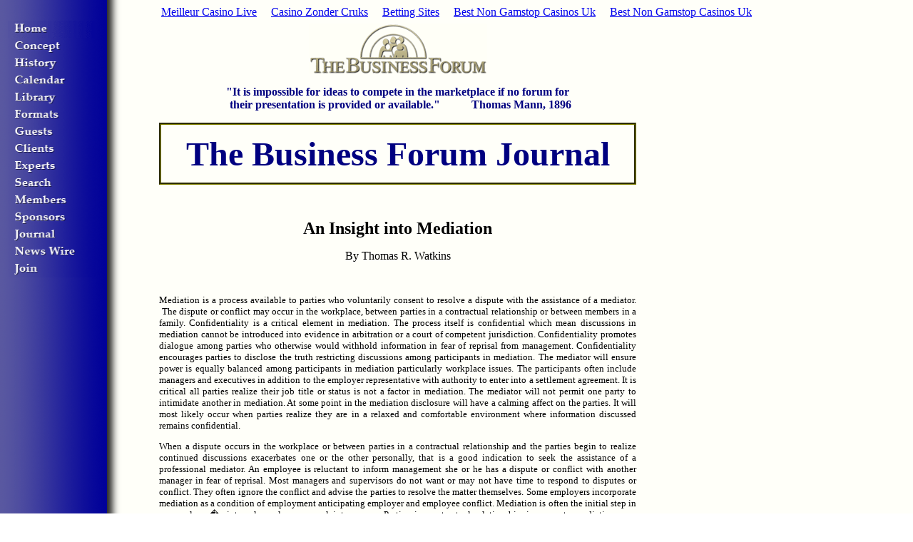

--- FILE ---
content_type: text/html; charset=utf-8
request_url: https://www.bizforum.org/Journal/www_journalTRW003.html
body_size: 10380
content:
<html xmlns:v="urn:schemas-microsoft-com:vml" xmlns:o="urn:schemas-microsoft-com:office:office" xmlns="http://www.w3.org/TR/REC-html40"><head>
<base href="."/>
   <title>The Business Forum Journal</title>
	<link rel="canonical" href="https://bizforum.org/Journal/www_journalTRW003.html" />
   <meta http-equiv="Content-Type" content="The Business Forum Journal"/>   
   <meta name="Description" content="The Business Forum Journal"/>
<script language="javascript">
if (top.frames.length > 1) {
    top.location="/";
}
if (document.images) {
feature = new Image;
feature.src = "../images/feature.gif";
features = new Image;
features.src = "../images/features.gif";
concept = new Image;
concept.src = "../images/concept.gif";
concepts = new Image;
concepts.src = "../images/concepts.gif";
xhistory = new Image;
xhistory.src = "../images/history.gif";
xhistorys = new Image;
xhistorys.src = "../images/historys.gif";
calendar = new Image;
calendar.src = "../images/calendar.gif";
calendars = new Image;
calendars.src = "../images/calendars.gif";
library = new Image;
library.src = "../images/library.gif";
librarys = new Image;
librarys.src = "../images/librarys.gif";
format = new Image;
format.src = "../images/format.gif";
formats = new Image;
formats.src = "../images/formats.gif";
guest = new Image;
guest.src = "../images/guest.gif";
guests = new Image;
guests.src = "../images/guests.gif";
client = new Image;
client.src = "../images/client.gif";
clients = new Image;
clients.src = "../images/clients.gif";
expert = new Image;
expert.src = "../images/expert.gif";
experts = new Image;
experts.src = "../images/experts.gif";
search = new Image;
search.src = "../images/search.gif";
searchs = new Image;
searchs.src = "../images/searchs.gif";
member = new Image;
member.src = "../images/member.gif";
members = new Image;
members.src = "../images/members.gif";
sponsor = new Image;
sponsor.src = "../images/sponsor.gif";
sponsors = new Image;
sponsors.src = "../images/sponsors.gif";
journal = new Image;
journal.src = "../images/journal.gif";
journals = new Image;
journals.src = "../images/journals.gif";
newsletter = new Image;
newsletter.src = "../images/newsletter.gif";
newsletters = new Image;
newsletters.src = "../images/newsletters.gif";
y2k = new Image;
y2k.src = "../images/y2k.gif";
y2ks = new Image;
y2ks.src = "../images/y2ks.gif";
join = new Image;
join.src = "../images/join.gif";
joins = new Image;
joins.src = "../images/joins.gif";
}
function img_act(imgName,imgNum)  {
   if (document.images)   {
   imgOn = eval(imgName + "s.src");
   document.images[imgNum].src = imgOn;
   }
}
function img_inact(imgName,imgNum)   {
   if (document.images) {
   imgOff = eval(imgName + ".src");
   document.images[imgNum].src = imgOff;
   }
}
</script>
<style>
<!--
div.Section1
	{page:Section1;}
div.Section2
	{page:Section2;}
div.Section3
	{page:Section3;}
div.Section4
	{page:Section4;}
div.Section5
	{page:Section5;}
div.Section6
	{page:Section6;}
div.Section7
	{page:Section7;}
div.Section8
	{page:Section8;}
div.Section9
	{page:Section9;}
div.Section10
	{page:Section10;}
div.Section11
	{page:Section11;}
div.Section12
	{page:Section12;}
-->
</style>
<script><!--
  if(document.images){ (new Image()).src="http://api.collarity.com/cws/v1/nf?appid=bizforum&u="+escape(document.URL)+"&t="+escape(document.title)+"&r="+escape(document.referrer); } 
//-->
</script>
<script type="text/javascript" src="../ucs/ucs.js"></script>  
</head>
<body bgcolor="#FFFFFF" text="#463622" background="../images/bggold.gif"><div style="text-align: center;"><a href="https://www.datchamandala.net/" style="padding: 5px 10px;">Meilleur Casino Live</a><a href="https://www.liftmetrix.com/" style="padding: 5px 10px;">Casino Zonder Cruks</a><a href="https://www.continuitycentral.com/" style="padding: 5px 10px;">Betting Sites</a><a href="https://twothousandtreesfestival.co.uk/" style="padding: 5px 10px;">Best Non Gamstop Casinos Uk</a><a href="https://www.hotelfelix.co.uk/" style="padding: 5px 10px;">Best Non Gamstop Casinos Uk</a></div>
<table width="915">
<tbody><tr>
<td align="LEFT" valign="TOP" rowspan="1" width="124">
<a href="/" onmouseout="window.status=&#39;&#39;; 
img_inact(&#39;feature&#39;,0); return true" onmouseover="window.status=&#39;Feature Articles&#39;; 
img_act(&#39;feature&#39;,0); return true">
<img src="../../images/feature.gif" height="24" width="124" border="0"/></a>
<a href="../www_concept.html" onmouseout="window.status=&#39;&#39;; 
img_inact(&#39;concept&#39;,1); return true" onmouseover="window.status=&#39;Concept of The Business Forum&#39;; 
img_act(&#39;concept&#39;,1); return true">
<img src="../../images/concept.gif" height="24" width="124" border="0"/></a>
<a href="../www_history.html" onmouseout="window.status=&#39;&#39;; 
img_inact(&#39;xhistory&#39;,2); return true" onmouseover="window.status=&#39;History of The Business Forum&#39;; 
img_act(&#39;xhistory&#39;,2); return true">
<img src="../../images/history.gif" height="24" width="124" border="0"/></a>
<a href="../calendar.html" onmouseout="window.status=&#39;&#39;; 
img_inact(&#39;calendar&#39;,3); return true" onmouseover="window.status=&#39;Calendar of Events&#39;; 
img_act(&#39;calendar&#39;,3); return true">
<img src="../../images/calendar.gif" height="24" width="124" border="0"/></a>
<a href="../www_library.html" onmouseout="window.status=&#39;&#39;; 
img_inact(&#39;library&#39;,4); return true" onmouseover="window.status=&#39;Library: Meeting Summary, White Papers, Audio and Video Tapes&#39;; 
img_act(&#39;library&#39;,4); return true">
<img src="../../images/library.gif" height="24" width="124" border="0"/></a>
<a href="../www_meetingformats.html" onmouseout="window.status=&#39;&#39;; 
img_inact(&#39;format&#39;,5); return true" onmouseover="window.status=&#39;Formats for Events: Types of Meetings&#39;; 
img_act(&#39;format&#39;,5); return true">
<img src="../../images/format.gif" height="24" width="124" border="0"/></a>
<a href="../www_guestcomments.html" onmouseout="window.status=&#39;&#39;; 
img_inact(&#39;guest&#39;,6); return true" onmouseover="window.status=&#39;Comments by our Guests&#39;; 
img_act(&#39;guest&#39;,6); return true">
<img src="../../images/guest.gif" height="24" width="124" border="0"/></a>
<a href="../www_sponsorcomments.html" onmouseout="window.status=&#39;&#39;; 
img_inact(&#39;client&#39;,7); return true" onmouseover="window.status=&#39;Comments by our Sponsors (Clients)&#39;; 
img_act(&#39;client&#39;,7); return true">
<img src="../../images/client.gif" height="24" width="124" border="0"/></a>
<a href="../www_expt.html" onmouseout="window.status=&#39;&#39;; 
img_inact(&#39;expert&#39;,8); return true" onmouseover="window.status=&#39;How Experts are chosen&#39;; 
img_act(&#39;expert&#39;,8); return true">
<img src="../../images/expert.gif" height="24" width="124" border="0"/></a>
<a href="../www_search.html" onmouseout="window.status=&#39;&#39;; 
img_inact(&#39;search&#39;,9); return true" onmouseover="window.status=&#39;Search The Business Forum Site&#39;; 
img_act(&#39;search&#39;,9); return true">
<img src="../../images/search.gif" height="24" width="124" border="0"/></a>
<a href="../www_whym.html" onmouseout="window.status=&#39;&#39;; 
img_inact(&#39;member&#39;,11); return true" onmouseover="window.status=&#39;Why become a Member, and partial Member list&#39;; 
img_act(&#39;member&#39;,11); return true">
<img src="../../images/member.gif" height="24" width="124" border="0"/></a>
<a href="../www_whys.html" onmouseout="window.status=&#39;&#39;; 
img_inact(&#39;sponsor&#39;,12); return true" onmouseover="window.status=&#39;Sponsor (Client) List, and why sponsor an event&#39;; 
img_act(&#39;sponsor&#39;,12); return true">
<img src="../../images/sponsor.gif" height="24" width="124" border="0"/></a>
<a href="../journal2.html" onmouseout="window.status=&#39;&#39;; 
img_inact(&#39;journal&#39;,13); return true" onmouseover="window.status=&#39;The Business Forum Journal&#39;; 
img_act(&#39;journal&#39;,13); return true">
<img src="../../images/journal.gif" height="24" width="124" border="0"/></a>
<a href="../www_letr.html" onmouseout="window.status=&#39;&#39;; 
img_inact(&#39;newsletter&#39;,14); return true" onmouseover="window.status=&#39;Newsletter Subscription and eMail Updates&#39;; 
img_act(&#39;newsletter&#39;,14); return true">
<img src="../../images/newsletter.gif" height="24" width="124" border="0"/></a>
<a href="https://bizforum.aosoft.com/www_signup.htm" onmouseout="window.status=&#39;&#39;; 
img_inact(&#39;join&#39;,15); return true" onmouseover="window.status=&#39;Join The Business Forum Association&#39;; 
img_act(&#39;join&#39;,16); return true">
<img src="../../images/join.gif" height="24" width="124" border="0"/></a><p> 
<br/>
<br/>
<br/>
      </p>
 </td>
<td valign="TOP" colspan="1" width="824">
<font color="#000000" face="Franklin Gothic Medium" size="2">
		</font><center><font color="#000000" face="Franklin Gothic Medium" size="2">
		<align="center">
  <table border="0" cellpadding="0" cellspacing="4" width="837" height="0" id="table1">
    <tbody><tr>
      <td valign="top" width="829" height="1">
<font color="#000000" face="Franklin Gothic Medium" size="2">
  </font><p align="center"><font color="#000000" face="Franklin Gothic Medium" size="2"><font color="#463622">
	<a href="/">
<img height="71" alt="The Business Forum" src="../images/tbflogo.gif" width="250" border="0"/></a></font></font><font color="#000000" face="Franklin Gothic Medium"></font></p><p align="center"><font color="#000000" face="Franklin Gothic Medium">
	<font face="Garamond" color="#000080"><b>&#34;It is impossible for ideas to 
	compete in the marketplace if no forum for<br/>
    their presentation is provided or available.&#34;         
	  Thomas Mann, 1896</b></font></font></p><blockquote><font color="#000000" face="Franklin Gothic Medium">
	</font><blockquote><font color="#000000" face="Franklin Gothic Medium">
	</font><font color="#000000" face="Franklin Gothic Medium" size="2">
		<div style="border-style: groove; border-color: #808000">
			<p align="center"><b>
			<font face="Palatino Linotype" color="#000080" size="7">The Business Forum 
		Journal</font></b></p></div>
		</font><blockquote><font color="#000000" face="Franklin Gothic Medium" size="2">
			<p class="MsoTitle" align="center"> </p></font>
			<o:p>
  			<p align="LEFT"></p>
			<p align="CENTER"></p>
			
		</o:p></blockquote>
	</blockquote>
	<p align="center">
	<b><font size="5" color="#000000" face="Franklin Gothic Medium">An Insight 
	into Mediation</font></b></p>
	<p align="center">
			<font color="#000000" face="Franklin Gothic Medium">
			By Thomas R. Watkins</font></p>
	<blockquote>
<font color="#000000" face="Franklin Gothic Medium" size="2">
				<blockquote>
		<p class="MsoNormal"> </p>
</blockquote>
</font>

<font color="#000000" face="Franklin Gothic Medium" size="2">
<font color="#000000" face="Franklin Gothic Medium" size="2">
				<p class="MsoNormal" style="text-align: justify">Mediation is a 
				process available to parties who voluntarily consent to resolve 
				a dispute with the assistance of a mediator.  The dispute or 
				conflict may occur in the workplace, between parties in a 
				contractual relationship or between members in a family. 
				Confidentiality is a critical element in mediation. The process 
				itself is confidential which mean discussions in mediation 
				cannot be introduced into evidence in arbitration or a court of 
				competent jurisdiction. Confidentiality promotes dialogue among 
				parties who otherwise would withhold information in fear of 
				reprisal from management. Confidentiality encourages parties to 
				disclose the truth restricting discussions among participants in 
				mediation. The mediator will ensure power is equally balanced 
				among participants in mediation particularly workplace issues. 
				The participants often include managers and executives in 
				addition to the employer representative with authority to enter 
				into a settlement agreement. It is critical all parties realize 
				their job title or status is not a factor in mediation. The 
				mediator will not permit one party to intimidate another in 
				mediation. At some point in the mediation disclosure will have a 
				calming affect on the parties. It will most likely occur when 
				parties realize they are in a relaxed and comfortable 
				environment where information discussed remains confidential.  </p>
<p class="MsoNormal" style="text-align: justify">When a dispute occurs in the 
workplace or between parties in a contractual relationship and the parties begin 
to realize continued discussions exacerbates one or the other personally, that 
is a good indication to seek the assistance of a professional mediator. An 
employee is reluctant to inform management she or he has a dispute or conflict 
with another manager in fear of reprisal. Most managers and supervisors do not 
want or may not have time to respond to disputes or conflict. They often ignore 
the conflict and advise the parties to resolve the matter themselves. Some 
employers incorporate mediation as a condition of employment anticipating 
employer and employee conflict. Mediation is often the initial step in an 
employer�s internal employee complaint process. Parties in contractual 
relationship incorporate mediation as a provision of the contract in the event 
of a breach. In either situation parties at that point should select a mediator 
to assist them resolve their dispute. A neutral party, i.e., a professional 
mediator has the time, is in a better position than the parties to proffer 
suggestions and recommendations to resolve differences due to the levels of 
sensitivity and emotionalism parties bring to an issue(s).</p>
<p class="MsoNormal" style="text-align: justify">Let�s use the workplace as our 
example. If an employee is in a dispute with management she or he may be 
required to raise the issue with management via its Human Resources (HR) or EEO 
department as the initial step in the employer�s internal complaint process. In 
order to provide a broader perspective of mediation the employer in our example 
dislikes mediation and entrusts its Human Resources department to investigate 
and resolve the employee�s dispute. The employee perceives a conflict of 
interest in the employer�s complaint process specifically the HR department and 
management. So the employee decides to find a mediator. There are three critical 
elements you should look for in a professional mediator: impartiality, fairness, 
and integrity. The employee surfaces the internet for mediators and 
organizations, i.e., Association for Conflict Resolution (ACR), Southern 
California Mediation Association (SCMA) and, the Strauss Institute for Dispute 
Resolution (SIDR), etc., and personal referrals. The objective in mediation is 
settlement. If the parties have a substantial role in reaching settlement they 
are more likely to adhere to its provisions. You should consider the experience 
the mediator has with your issue. Our example is an employment issue but do not 
rule out a professional mediator has the ability to mediate other issues. You 
should consider the number of mediations the mediator held and review her or his 
resume. The search for a mediator is synonymous to searching for an attorney or 
law firm. An attorney or law firm normally has personal contacts with mediators 
who have conducted mediation with them. When searching for a mediator remember 
an attorney is trained to be adversarial when representing their client and the 
fee may be a matter of consideration. Ultimately the employee will make her 
selection. </p>
<p class="MsoNormal" style="text-align: justify">The employee selects a mediator 
and files her complaint with HR. Afterwards the mediator extends an invitation 
on behalf of the employee requesting the employer to participate in mediation. 
If you recall in our example the employer is anti-mediation and does not have a 
high regard for mediators. The employer�s attorney declines. When an employee 
files an internal complaint and subsequently invites management to participate 
in mediation management should genuinely consider the invitation as an 
opportunity to resolve the employee�s issue(s). The invitation represents the 
employee�s desire to discuss the matter and creates an opportunity the parties 
otherwise would not have in the early phase of the employer�s complaint process. 
The mediation would have been held in a neutral place usually the mediator�s 
office. The process would not have disrupted the workplace or employee 
productivity.  Attorneys often dismiss an employee�s invitation to mediate on 
the premise no official claim has been filed with a federal or state law 
enforcement agency or in a court of competent jurisdiction. The attorney 
dismisses an opportunity for management�s early intervention and resolution of a 
dispute and a chance to avoid litigation. After the employer completes its 
internal process the employee can file her employment complaint with a federal 
or state law enforcement agency. As soon as the employee receives a �Right to 
Sue Notice� she can file her claim in state or federal district court. The 
employer�s attorneys� decision has placed the parties in a protracted and costly 
litigation forum where essentially no one will win but one shall prevail. </p>
<p class="MsoNormal" style="text-align: justify">In the example above the 
employer overlooked a priority an endeavor to work through a suppressed economy 
in an economic recession. In that regard the employer has an obligation to its 
investors, stakeholders and, customers to consider alternative concepts with 
minimal risks such as mediation to cut costs. In a sluggish economy the first 
reaction is to cut costs. If you read our previous article you may recall we 
recommended mediation in lieu of litigation to substantially cut an employer�s 
costs. </p>
<p class="MsoNormal" style="text-align: justify">Some of you have experienced 
mediation others have not. Of those with experience their evaluation of the 
process is often skewed with unrealistic personal expectations and 
unsubstantiated comments. For example; employers challenged the proposition, the 
mediation process is less expensive than litigation even when it is soundly 
repudiated. In those situations I found that time, fees, costs and the overall 
procedure of the two processes were not comprehensively compared and evaluated 
to equitably refute the proposition. Some employers state the only way of 
reaching a resolution using mediation is through a monetary settlement. That is 
an inaccurate and grossly over stated proposition. Even if the statement was 
accurate when the cost and fees incurred in preparation for litigation is 
compared with the fees and costs of preparation for mediation it is well known 
to reach settlement litigation requires a longer period of time and is much more 
expensive than the mediation process. There is documented evidence of a high 
number of resolutions using mediation that did not require monetary settlements. 
Damages having a direct corollary with the issue(s) in dispute usually determine 
whether a monetary amount is a component in the settlement. Some employers dub 
mediation a �rip off� or a method employees use to extort money from their 
employers. Statistical data provided by many organizations that use mediation to 
settle disputes or conflict soundly refute such a characteristic of the 
mediation process. Some employers state they would rather fight to the �end� 
than pay for something it did not do. Simply stated an employer would rather 
stand on �principal� rather than take a practical approach and settle a matter. 
Of course that is a right of any employer to make that decision. </p>
<p class="MsoNormal" style="text-align: justify">An example of a stand on 
principal; an employer�s management consultant took over managing the employer�s 
employees. The consultant terminated 24 of the employer�s employees and hired 24 
new employees of different ethnicity to fill the same jobs. The twenty-four (24) 
employees filed an employment discrimination class action law suit with a 
federal law enforcement agency (EEOC) against the employer. Approximately four 
years later attorneys representing the employer decided it was in the employer�s 
best interest to settle the matter and avoid expensive litigation costs that may 
lead to more job losses. However, attorneys for the employer stated there is 
absolutely no merit to the claims and settled the matter for $500,000.00. The 
terms of the settlement require the employer to abide by a three-year consent 
decree that include policy changes such as setting hiring goals for Latino 
workers, anti-discrimination training for employees and hiring a consultant to 
monitor its progress. Keep in mind there was no discussion of attorney fees, 
four years litigation costs or time lost from a disruptive workplace or the 
negative headlines that appeared in the newspaper about the company and its 
employment issues. In our present economy or otherwise do you believe this was 
the best way to handle this matter considering the costs? Settlement should have 
been much earlier and costs would have been much less. The employer would have 
avoided litigation costs and a consent decree in a case that has no merit. </p>
<p class="MsoNormal" style="text-align: justify">If you are interested in 
learning more about mediation or if you have questions visit our website: or 
accept my invitation to discuss the matter over lunch at the Business Forum. </p>
</font></font><blockquote><font color="#000000" face="Franklin Gothic Medium" size="2"><font color="#000000" face="Franklin Gothic Medium" size="2">
		<hr/><font color="#000000" face="Franklin Gothic Medium" size="2">
		<p>
		</p>
		<blockquote>
			<blockquote>
				<p></p>
				<p></p>
				<p></p>
				<p></p>
				<p></p>
			</blockquote>
		</blockquote>
		<p class="MsoNormal" style="text-align:justify"><b>Thomas R. Watkins</b> 
			is a Fellow of The Business Forum Institute and the Principal of Thomas Resolutions. He is a licensed Mediator (City 
			of Los Angeles), Certified Arbitrator, Mediator, Settlement Officer 
			(Los Angeles Superior and Municipal Courts), Certified Advanced 
			Practitioner Employment Mediator ACR (Association for Conflict 
			Resolution), Certified Mediator and Arbitrator with FINRA (Financial 
			Industry Regulatory Authority).  He holds a BS degree and MPA Degree 
			in Public Administration, from the University of California 
			Dominguez Hills. Thomas studied law at William Mitchell College of 
			Law in St. Paul, Minnesota and is a member of the Los Angeles County 
			Bar Association. He has held a number of positions with the Federal 
			Government, most notably with the United States Equal Employment 
			Opportunity Commission.  He is President of the Association for 
			Conflict Resolution LA (ACR-LA).  He is currently serving his second 
			term as President of the ACR Los Angeles Chapter, and is a former 
			member of the National Advisory Council. </p><hr/>
		<font color="#000000" face="Franklin Gothic Medium">
		<font face="Franklin Gothic Medium" size="2">
				</font><p align="center"><font face="Franklin Gothic Medium" size="2"></font><b><i>
				<font size="4" face="Georgia" color="#000080">Visit the Authors Web Site</font></i></b></p>
				</font><font color="#000080" face="Georgia" size="4">
				</font></font></font></font><p align="center"><font color="#000000" face="Franklin Gothic Medium" size="2"><font color="#000000" face="Franklin Gothic Medium" size="2"><font color="#000000" face="Franklin Gothic Medium" size="2"><font color="#000080" face="Georgia" size="4"><font color="#0000FF"><b><u>htt</u></b></font></font></font></font></font><font color="#0000FF" face="Georgia" size="4"><u><b>p://<a href="http://www.thomasresolutions.com/">www.thomasresolutions.com</a></b></u></font></p>
<font color="#000000" face="Franklin Gothic Medium" size="2">
		<font color="#000080" face="Georgia" size="4">
			<hr/></font>
			<font face="Franklin Gothic Medium" size="2">
			</font></font><blockquote><font color="#000000" face="Franklin Gothic Medium" size="2"><font face="Franklin Gothic Medium" size="2">
				</font></font><blockquote><font color="#000000" face="Franklin Gothic Medium" size="2"><font face="Franklin Gothic Medium" size="2">
	<font color="#000000" face="Palatino Linotype" size="4">
			<p align="center">
	Return to</p></font>
	</font><font color="#000080" face="Georgia" size="4">
			<p align="center">
	<font color="#735835">
		<a href="../journal2.html">
	<img src="../dovefly1.gif" width="67" height="50" hspace="10" border="0"/></a></font><br/>
	<b><font color="#6600CC" size="4" face="Palatino Linotype">
	<a href="../journal2.html"><font color="#000000">The Business 
		Forum Journal</font></a></font></b></p></font>
	</font>
				</blockquote>
			</blockquote>
<font color="#000000" face="Franklin Gothic Medium" size="2">
		<blockquote>
			<blockquote>
				<font color="#000000" face="Franklin Gothic Medium" size="2">
				<font color="#000000" face="Franklin Gothic Medium">
			</font></font></blockquote><font color="#000000" face="Franklin Gothic Medium" size="2"><font color="#000000" face="Franklin Gothic Medium">
		</font></font></blockquote><hr/><font color="#000000" face="Franklin Gothic Medium" size="2"><font size="-1" color="#463622">
		</font><p align="center"><font size="-1" color="#463622">
		<img height="51" hspace="12" src="../srchanim.gif" width="60" align="left"/><img height="51" hspace="12" src="../srchanim.gif" width="60" align="right"/></font><b><i><font size="4" face="Georgia" color="#000080">Search
  Our Site</font></i></b></p>
		<font color="#000000" face="Franklin Gothic Medium" size="2">
		<font color="#000000" face="Franklin Gothic Medium" size="2">
		<font size="-1" color="#463622">
		<form method="get" action="../searchresults.html">
			<input type="hidden" name="FromSource"/>
			<input type="hidden" name="client" value="http://www.bizforum.org"/>
			<p align="center">
			<input type="text" name="q" id="q" size="20" class="field"/>
			<input type="submit" value="Search Site" class="field"/></p>
		</form>	  
<script type="text/javascript" src="../collarityBizForum.js"></script>
  			<h4 align="center"><i><font face="Arial" size="2">Search the ENTIRE Business
  Forum site. Search includes the Business<br/>Forum Library, The Business Forum Journal and the Calendar Pages.</font></i></h4>
		</font><hr/><font color="#000000" face="Franklin Gothic Medium" size="2">
		</font><center><font color="#000000" face="Franklin Gothic Medium" size="2"><font color="#000000" size="2">
		</font><blockquote><font color="#000000" size="2">
			</font><p class="MsoTitle" style="word-spacing: 0; text-indent: 0; margin: 0 5" align="justify"><font color="#000000" size="2">
			<i><font color="#ff0000" size="4" face="Palatino Linotype"><b>Editorial Policy</b>: </font></i></font><font color="#000000" face="Franklin Gothic Medium" size="2">Nothing you read in<font face="Arial"><font color="#000000" size="2">
			</font><b><font color="#000080" size="2" face="Palatino Linotype">The Business Forum Journal</font></b><font face="Palatino Linotype" color="#000080" size="2">
			</font></font>should ever be construed to
  be the opinion of, statements condoned by, or advice
  from, The Business Forum, its staff, workers, officers, members, directors, sponsors  or shareholders. We pass no opinion whatsoever on the content
  of what we publish, nor do we accept any responsibility for the claims, or
  any of the statements made, within anything published herein.  We merely
  aim to provide an academic forum and an information sourcing vehicle for
  the benefit of the business and the academic communities of the Pacific States of America 
	and the World. 
  Therefore, readers must always determine for themselves where the statistics, comments, statements and
  advice that are published herein are gained from and act, or not act, upon such entirely and always at their own risk.  We
  accept absolutely no liability whatsoever, nor take any responsibility for
  what anyone does, or does not do, based upon what is published herein, or
  information gained through the use of links to other web sites included
  herein. </font><font size="2">Please refer to our:<b> </b></font><b>
			<font face="Arial" size="2" color="#000000">
			<a href="../www_legal.html">legal
  disclaimer</a></font></b><br/> </p>
		</blockquote><hr/>
		<p class="MsoTitle" style="word-spacing: 0; margin-left: 5; margin-right: 5; margin-top: 0; margin-bottom: 0" align="center">
		<br/><font color="#000000" face="Franklin Gothic Medium">
		<font color="#0000FF" size="2"><a href="/">
		<font face="Franklin Gothic Medium">Home</font></a><font face="Franklin Gothic Medium">   
  			<a href="../calendar.html">Calendar</a>    <a href="../journal2.html">The Business Forum Journal</a>   
  			<a href="../www_features.html">Features</a><br/>
		<a href="../www_concept.html">Concept</a>     
			<a href="../www_history.html">History</a>    
  			<a href="../www_library.html">Library</a>   
  			<a href="../www_meetingformats.html">Formats</a>    
			<a href="../www_guestcomments.html">Guest Testimonials<br/></a>
		<a href="../www_sponsorcomments.html">Client Testimonials</a>      
			<a href="../www_search.html">Search</a>      
			<a href="../www_letr.html">News Wire</a>    
  			<a href="../www_whys.html">Why Sponsor</a><br/>
		<a href="../www_rec1.html">Tell-A-Friend</a>     
			<a href="/">Join</a>   
  			<a href="../www_expt.html">Experts</a>   
			<a href="../contactus.html">Contact The Business Forum</a></font></font></font></p>
		<p class="MsoTitle" style="word-spacing: 0; margin-left: 5; margin-right: 5; margin-top: 0; margin-bottom: 0" align="center">
		<br/> </p><hr/>
		<p class="MsoTitle" style="word-spacing: 0; margin: 0 5" align="center"> </p>
		</font><font color="#000080" face="Palatino Linotype" size="5"><b>The Business Forum</b></font><font color="#000000" size="2"><font size="-1" color="#000000"><span lang="EN-GB" style="mso-ansi-language: EN-GB"><b></b><p align="center"><b><font size="4" color="#000080"><br/>
		</font></b><font color="#000000" size="2">
		<font color="#000000" face="Franklin Gothic Medium" size="2">
		Beverly Hills, California United States of America</font></font></p><p align="center"><font color="#000000" size="2">
		<font color="#463622" face="Franklin Gothic Medium" size="2">
		Email: 
		<a href="/cdn-cgi/l/email-protection#7f151017113f1d160519100d0a1251100d18"><span class="__cf_email__" data-cfemail="402a2f282e0022293a262f32352d6e2f3227">[email&#160;protected]</span></a></font></font></p><p align="center"><font color="#000000" size="2">
		<font face="Franklin Gothic Medium" color="#000000">Graphics by
		<a href="http://dawson-design.com/">DawsonDesign</a></font></font></p><p align="center"><font color="#000000" size="2">
		<font face="Franklin Gothic Medium" size="2" color="#000000">
		Webmaster:  <font color="#463622"><a href="http://www.bruceclay.com/">
	<font face="Franklin Gothic Medium" color="#0000ff" size="2">bruceclay.com</font></a></font></font><br/>
		 </font></p><center>
	<font color="#000000" size="2">
    	<hr/>
	<p align="center">
		<font face="Franklin Gothic Medium" size="2" color="#000000">�
  Copyright The Business Forum Institute 1982 - 2010  All rights reserved.</font></p>
		<p><font face="Arial Black" size="2" color="#000000">
		<img height="45" src="../c-brit1.gif" width="33" align="center" border="0"/></font></p>
		</font></center><font color="#000000" size="2">
	<p> </p>
  </font>
  		<p class="MsoNormal" style="mso-margin-top-alt: auto; mso-margin-bottom-alt: auto" align="center"> </p>
		<font color="#000000" face="Franklin Gothic Medium" size="2">
		<font color="#000000" face="Franklin Gothic Medium" size="2">
		<p align="center"> </p><p align="center"> </p></font></font></span></font></font></center><font color="#000000" size="2"><font size="-1" color="#000000"><font color="#000000" face="Franklin Gothic Medium" size="2"><font color="#000000" face="Franklin Gothic Medium" size="2">
</font></font></font></font></font></font></font></font></blockquote><font color="#000000" face="Franklin Gothic Medium" size="2"><font color="#000000" size="2"><font size="-1" color="#000000"><font color="#000000" face="Franklin Gothic Medium" size="2"><font color="#000000" face="Franklin Gothic Medium" size="2">
</font></font>
      </font></font></font></blockquote></blockquote></td>
    </tr>
    <tr>
      <td width="829" height="0">
    
</td></tr>
</tbody></table>
		</align="center"></font><center><font color="#000000" face="Franklin Gothic Medium" size="2">
		</font><center><font color="#000000" face="Franklin Gothic Medium" size="2">
  <h2 align="center"><font color="#463622" size="3"> <o:p>
  </o:p>
   </font>
  </h2>
<center>
<form method="POST" action="../cgi-bin/sponsorwebsite.html">
      <font color="#463622">
  <p><input type="hidden" size="36" maxlength="256" name="toemail" value="mail@adobe.com"/><input type="hidden" size="36" maxlength="256" name="towebsite" value="http://www.adobe.com"/><input type="hidden" name="webpage" value="adobe.htm"/>
  </p>
 <font size="-1">
  <input type="hidden" size="-1" value="ALL" name="mode"/><input type="hidden" size="-1" value="5385093" name="id"/><input type="hidden" size="-1" value="r" name="pageid"/></font><font face="Arial" size="2" color="#463622"><input type="hidden" size="36" maxlength="256" name="towebsite" value="http://www.adobe.com"/></font><input type="hidden" size="36" maxlength="256" name="toemail" value="motamedi@adobe.com"/><input type="hidden" name="webpage" value="adobe.htm"/>

</font></form>
</center>
</font>
</center></center></center></td>
<td align="LEFT" valign="TOP" rowspan="1" width="4"> </td>
</tr>
</tbody></table>

<div style="text-align:center"><h2>Featured sites</h2><ul style="list-style:none;padding-left:0"><li><a href="https://www.rivieramultimedia.co.uk/">UK Casinos Not On Gamstop</a></li><li><a href="https://www.teamlampremerida.com/">Migliori Casino Non Aams</a></li><li><a href="https://paleoitalia.org/">Migliori Casino Online</a></li><li><a href="https://gdalabel.org.uk/">Casinos Not On Gamstop</a></li><li><a href="https://tescobagsofhelp.org.uk/">Casinos Not On Gamstop</a></li><li><a href="https://www.smallcharityweek.com/">Casino Not On Gamstop</a></li><li><a href="https://www.clintoncards.co.uk/">Non Gamstop Casinos</a></li><li><a href="https://www.assembleplus.eu/">Casino Non Aams 2025</a></li><li><a href="https://www.bristolticketshop.co.uk/">Casino Not On Gamstop</a></li><li><a href="https://pride-events.co.uk/">Best Non Gamstop Casinos UK</a></li><li><a href="https://nva.org.uk/">Non Gamstop Casino Sites UK</a></li><li><a href="https://www.lutin-userlab.fr/">Meilleur Casino En Ligne</a></li><li><a href="https://everythinggeneticltd.co.uk/casinos-not-on-gamstop/">UK Online Casinos Not On Gamstop</a></li><li><a href="https://www.lekiosqueauxcanards.com/">Meilleur Casino En Ligne</a></li><li><a href="https://energypost.eu/">Casino Sites Not On Gamstop</a></li><li><a href="https://stallion-theme.co.uk/">Non Gamstop Casino Sites UK</a></li><li><a href="https://www.trada.co.uk/">Non Gamstop Casinos UK</a></li><li><a href="https://feedpress.it/">Casino Online Non Aams</a></li><li><a href="https://www.dickensworld.co.uk/">Online Casinos</a></li><li><a href="https://www.reseauconsigne.com/">Casino En Ligne</a></li><li><a href="https://www.actualite-de-la-formation.fr/">Casino En Ligne France</a></li><li><a href="https://www.sandpiperinn.co.uk/casinos-not-on-gamstop/">Non Gamstop Casino</a></li><li><a href="https://www.charitydigitalnews.co.uk/casinos-not-on-gamstop/">Casino Not On Gamstop</a></li><li><a href="https://www.transpositions.co.uk/">Gambling Sites Not On Gamstop</a></li><li><a href="https://spaziotadini.it/">Casino Online Non Aams</a></li><li><a href="https://22wcss.org/">Non Gamstop Casino Sites UK</a></li><li><a href="https://www.edp-biologie.fr/">Casino Crypto</a></li><li><a href="https://www.crid.be/">Pari En Ligne Belgique</a></li><li><a href="https://www.melloddy.eu/">Casino Non Aams</a></li><li><a href="https://hubside.fr/">Casinos En Ligne</a></li><li><a href="https://www.cityscoot.eu/">Site De Paris Sportifs</a></li><li><a href="https://vpah-auvergne-rhone-alpes.fr/">Nouveau Site De Casino En Ligne</a></li><li><a href="https://www.ristorantelacampana.com/">Casino Visa Italia</a></li><li><a href="https://www.destinazionemarche.it/">Migliori Casino Online</a></li><li><a href="https://www.pianetasaluteonline.com/">Casino Senza Richiesta Documenti</a></li><li><a href="https://www.cinematographe.it/">Casino Non Aams</a></li><li><a href="https://editions-galilee.fr/">Casino En Ligne France</a></li><li><a href="https://www.lezionisulsofa.it/">Miglior Sito Casino Online</a></li></ul></div><script data-cfasync="false" src="/cdn-cgi/scripts/5c5dd728/cloudflare-static/email-decode.min.js"></script><script defer src="https://static.cloudflareinsights.com/beacon.min.js/vcd15cbe7772f49c399c6a5babf22c1241717689176015" integrity="sha512-ZpsOmlRQV6y907TI0dKBHq9Md29nnaEIPlkf84rnaERnq6zvWvPUqr2ft8M1aS28oN72PdrCzSjY4U6VaAw1EQ==" data-cf-beacon='{"version":"2024.11.0","token":"5aecb67576ee4658ac97df162cc17282","r":1,"server_timing":{"name":{"cfCacheStatus":true,"cfEdge":true,"cfExtPri":true,"cfL4":true,"cfOrigin":true,"cfSpeedBrain":true},"location_startswith":null}}' crossorigin="anonymous"></script>
</body></html>

--- FILE ---
content_type: application/javascript
request_url: https://www.bizforum.org/collarityBizForum.js
body_size: -147
content:
theBox='<div widgetId=\"DropdownCompass\" dojoType=\"collarity:DropdownCompass\" appid=\"bizforum\" inputId=\"q\" defaultSiteMode=\"true\" siteIconSrc=\"images/TheBizFormum_Tab.gif\" siteIconRolloverSrc=\"\" siteModeTabsSrc=\"images/bc-tab-site.gif\" webModeTabsSrc=\"images/bc-tab-web.gif\" siteIconHeight=\"75\" modeTabsHeight=\"150\"></div>';
document.write(theBox);

--- FILE ---
content_type: application/javascript
request_url: https://www.bizforum.org/ucs/ucs.js
body_size: -29
content:
if (typeof dojo == "undefined") {
  var dua = navigator.userAgent;
  var dav = navigator.appVersion;
  var ie = (document.all)&&(dua.indexOf("Opera") < 0);
  var ff = (dua.indexOf("Firefox") > -1);
  if (ff || (ie && (dav.indexOf("MSIE 6.0")>=0) || (dav.indexOf("MSIE 7.0")>=0))) {
    // var djConfig = { preventBackButtonFix: false };
    // var djConfig = { isDebug: true };
    document.write('<script src="http://service.collarity.com/ucs/dojo.js" type="text/javascript"></script>');
    document.write('<script src="http://service.collarity.com/ucs/collarity/CompassActivation.js" type="text/javascript"></script>');
  }
}